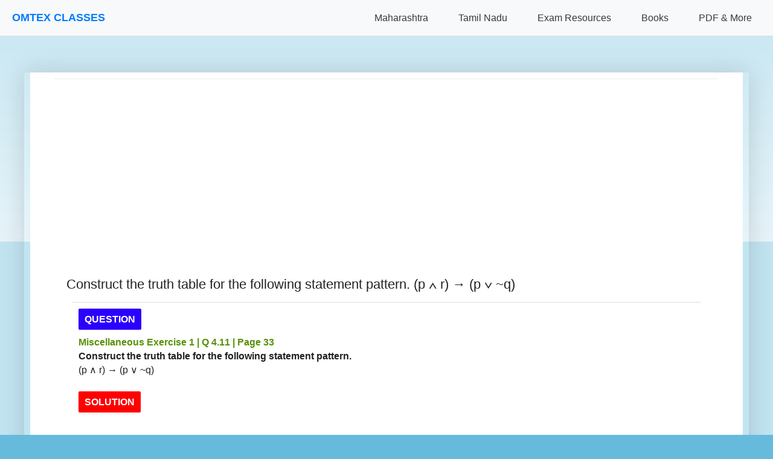

--- FILE ---
content_type: text/html; charset=utf-8
request_url: https://www.google.com/recaptcha/api2/aframe
body_size: 153
content:
<!DOCTYPE HTML><html><head><meta http-equiv="content-type" content="text/html; charset=UTF-8"></head><body><script nonce="gJdjIvrxGMswQfUfbDBTNA">/** Anti-fraud and anti-abuse applications only. See google.com/recaptcha */ try{var clients={'sodar':'https://pagead2.googlesyndication.com/pagead/sodar?'};window.addEventListener("message",function(a){try{if(a.source===window.parent){var b=JSON.parse(a.data);var c=clients[b['id']];if(c){var d=document.createElement('img');d.src=c+b['params']+'&rc='+(localStorage.getItem("rc::a")?sessionStorage.getItem("rc::b"):"");window.document.body.appendChild(d);sessionStorage.setItem("rc::e",parseInt(sessionStorage.getItem("rc::e")||0)+1);localStorage.setItem("rc::h",'1768982359522');}}}catch(b){}});window.parent.postMessage("_grecaptcha_ready", "*");}catch(b){}</script></body></html>

--- FILE ---
content_type: application/javascript; charset=utf-8
request_url: https://fundingchoicesmessages.google.com/f/AGSKWxUnMHDwmgP9ZVhpOg1ovKGQnwXIAQGDo1Gs8b0eh_q_HcV171Ub1AM_P5dgaY4DtfraHVCuoCs3imy1NEniLvQ_BI6zp8N3C963dtptV2xSBlpeCyWkBhnQbsphco1jZJAhJ8ZE2xxBE_FYPH11CmyQe-zBRhhd72zcSYcxRa03wfo2Mp_v0EvTlltA/__ad_minileaderboard./inx-ad./adgenerator./ads/header_-advert3.
body_size: -1289
content:
window['b208847a-ddda-4275-b7f7-1a8541a95781'] = true;